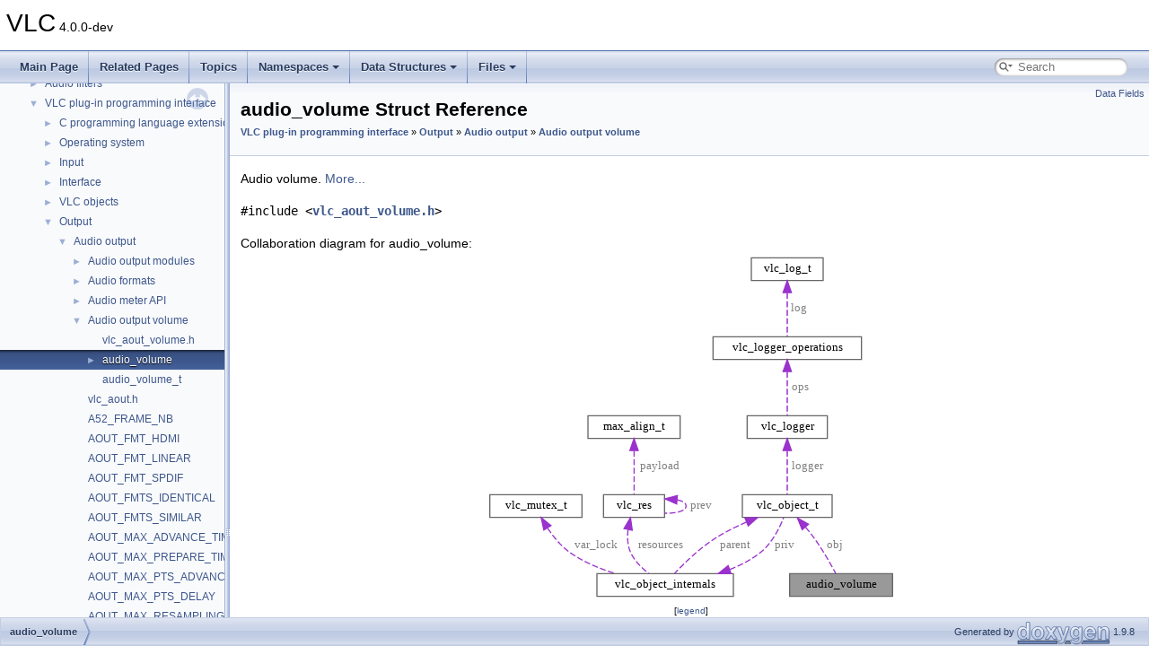

--- FILE ---
content_type: text/html; charset=utf-8
request_url: https://videolan.videolan.me/vlc/structaudio__volume.html
body_size: 9334
content:
<!DOCTYPE html PUBLIC "-//W3C//DTD XHTML 1.0 Transitional//EN" "https://www.w3.org/TR/xhtml1/DTD/xhtml1-transitional.dtd">
<html xmlns="http://www.w3.org/1999/xhtml" lang="en-US">
<head>
<meta http-equiv="Content-Type" content="text/xhtml;charset=UTF-8"/>
<meta http-equiv="X-UA-Compatible" content="IE=11"/>
<meta name="generator" content="Doxygen 1.9.8"/>
<meta name="viewport" content="width=device-width, initial-scale=1"/>
<title>VLC: audio_volume Struct Reference</title>
<link href="tabs.css" rel="stylesheet" type="text/css"/>
<script type="text/javascript" src="jquery.js"></script>
<script type="text/javascript" src="dynsections.js"></script>
<link href="navtree.css" rel="stylesheet" type="text/css"/>
<script type="text/javascript" src="resize.js"></script>
<script type="text/javascript" src="navtreedata.js"></script>
<script type="text/javascript" src="navtree.js"></script>
<link href="search/search.css" rel="stylesheet" type="text/css"/>
<script type="text/javascript" src="search/searchdata.js"></script>
<script type="text/javascript" src="search/search.js"></script>
<link href="doxygen.css" rel="stylesheet" type="text/css" />
</head>
<body>
<div id="top"><!-- do not remove this div, it is closed by doxygen! -->
<div id="titlearea">
<table cellspacing="0" cellpadding="0">
 <tbody>
 <tr id="projectrow">
  <td id="projectalign">
   <div id="projectname">VLC<span id="projectnumber">&#160;4.0.0-dev</span>
   </div>
  </td>
 </tr>
 </tbody>
</table>
</div>
<!-- end header part -->
<!-- Generated by Doxygen 1.9.8 -->
<script type="text/javascript">
/* @license magnet:?xt=urn:btih:d3d9a9a6595521f9666a5e94cc830dab83b65699&amp;dn=expat.txt MIT */
var searchBox = new SearchBox("searchBox", "search/",'.html');
/* @license-end */
</script>
<script type="text/javascript" src="menudata.js"></script>
<script type="text/javascript" src="menu.js"></script>
<script type="text/javascript">
/* @license magnet:?xt=urn:btih:d3d9a9a6595521f9666a5e94cc830dab83b65699&amp;dn=expat.txt MIT */
$(function() {
  initMenu('',true,false,'search.php','Search');
  $(document).ready(function() { init_search(); });
});
/* @license-end */
</script>
<div id="main-nav"></div>
</div><!-- top -->
<div id="side-nav" class="ui-resizable side-nav-resizable">
  <div id="nav-tree">
    <div id="nav-tree-contents">
      <div id="nav-sync" class="sync"></div>
    </div>
  </div>
  <div id="splitbar" style="-moz-user-select:none;" 
       class="ui-resizable-handle">
  </div>
</div>
<script type="text/javascript">
/* @license magnet:?xt=urn:btih:d3d9a9a6595521f9666a5e94cc830dab83b65699&amp;dn=expat.txt MIT */
$(document).ready(function(){initNavTree('structaudio__volume.html',''); initResizable(); });
/* @license-end */
</script>
<div id="doc-content">
<!-- window showing the filter options -->
<div id="MSearchSelectWindow"
     onmouseover="return searchBox.OnSearchSelectShow()"
     onmouseout="return searchBox.OnSearchSelectHide()"
     onkeydown="return searchBox.OnSearchSelectKey(event)">
</div>

<!-- iframe showing the search results (closed by default) -->
<div id="MSearchResultsWindow">
<div id="MSearchResults">
<div class="SRPage">
<div id="SRIndex">
<div id="SRResults"></div>
<div class="SRStatus" id="Loading">Loading...</div>
<div class="SRStatus" id="Searching">Searching...</div>
<div class="SRStatus" id="NoMatches">No Matches</div>
</div>
</div>
</div>
</div>

<div class="header">
  <div class="summary">
<a href="#pub-attribs">Data Fields</a>  </div>
  <div class="headertitle"><div class="title">audio_volume Struct Reference<div class="ingroups"><a class="el" href="group__vlc.html">VLC plug-in programming interface</a> &raquo; <a class="el" href="group__output.html">Output</a> &raquo; <a class="el" href="group__audio__output.html">Audio output</a> &raquo; <a class="el" href="group__audio__volume.html">Audio output volume</a></div></div></div>
</div><!--header-->
<div class="contents">

<p>Audio volume.  
 <a href="structaudio__volume.html#details">More...</a></p>

<p><code>#include &lt;<a class="el" href="vlc__aout__volume_8h_source.html">vlc_aout_volume.h</a>&gt;</code></p>
<div class="dynheader">
Collaboration diagram for audio_volume:</div>
<div class="dyncontent">
<div class="center"><iframe scrolling="no" frameborder="0" src="structaudio__volume__coll__graph.svg" width="460" height="388"><p><b>This browser is not able to show SVG: try Firefox, Chrome, Safari, or Opera instead.</b></p></iframe></div>
<center><span class="legend">[<a target="top" href="graph_legend.html">legend</a>]</span></center></div>
<table class="memberdecls">
<tr class="heading"><td colspan="2"><h2 class="groupheader"><a id="pub-attribs" name="pub-attribs"></a>
Data Fields</h2></td></tr>
<tr class="memitem:ab86921ccacd96c77b8872095c49cc398" id="r_ab86921ccacd96c77b8872095c49cc398"><td class="memItemLeft" align="right" valign="top">struct <a class="el" href="structvlc__object__t.html">vlc_object_t</a>&#160;</td><td class="memItemRight" valign="bottom"><a class="el" href="structaudio__volume.html#ab86921ccacd96c77b8872095c49cc398">obj</a></td></tr>
<tr class="separator:ab86921ccacd96c77b8872095c49cc398"><td class="memSeparator" colspan="2">&#160;</td></tr>
<tr class="memitem:a151cd832b242de6fa2235fdac8efe86a" id="r_a151cd832b242de6fa2235fdac8efe86a"><td class="memItemLeft" align="right" valign="top"><a class="el" href="fourcc__gen_8c.html#af49f89d0f752bc9cff142e43b1bd634d">vlc_fourcc_t</a>&#160;</td><td class="memItemRight" valign="bottom"><a class="el" href="structaudio__volume.html#a151cd832b242de6fa2235fdac8efe86a">format</a></td></tr>
<tr class="memdesc:a151cd832b242de6fa2235fdac8efe86a"><td class="mdescLeft">&#160;</td><td class="mdescRight">Audio samples format.  <br /></td></tr>
<tr class="separator:a151cd832b242de6fa2235fdac8efe86a"><td class="memSeparator" colspan="2">&#160;</td></tr>
<tr class="memitem:a0e176157ca69914e709788f54e5d628f" id="r_a0e176157ca69914e709788f54e5d628f"><td class="memItemLeft" align="right" valign="top">void(*&#160;</td><td class="memItemRight" valign="bottom"><a class="el" href="structaudio__volume.html#a0e176157ca69914e709788f54e5d628f">amplify</a> )(<a class="el" href="group__audio__volume.html#gabad8ca9bdd1340866866ae0a419ac1fc">audio_volume_t</a> *, <a class="el" href="vlc__common_8h.html#a465890f4086b3b5596fda6319c4019d4">block_t</a> *, float)</td></tr>
<tr class="memdesc:a0e176157ca69914e709788f54e5d628f"><td class="mdescLeft">&#160;</td><td class="mdescRight">Amplifier.  <br /></td></tr>
<tr class="separator:a0e176157ca69914e709788f54e5d628f"><td class="memSeparator" colspan="2">&#160;</td></tr>
</table>
<a name="details" id="details"></a><h2 class="groupheader">Detailed Description</h2>
<div class="textblock"><p>Audio volume. </p>
</div><h2 class="groupheader">Field Documentation</h2>
<a id="a0e176157ca69914e709788f54e5d628f" name="a0e176157ca69914e709788f54e5d628f"></a>
<h2 class="memtitle"><span class="permalink"><a href="#a0e176157ca69914e709788f54e5d628f">&#9670;&#160;</a></span>amplify</h2>

<div class="memitem">
<div class="memproto">
      <table class="memname">
        <tr>
          <td class="memname">void(* audio_volume::amplify) (<a class="el" href="group__audio__volume.html#gabad8ca9bdd1340866866ae0a419ac1fc">audio_volume_t</a> *, <a class="el" href="vlc__common_8h.html#a465890f4086b3b5596fda6319c4019d4">block_t</a> *, float)</td>
        </tr>
      </table>
</div><div class="memdoc">

<p>Amplifier. </p>

<p class="reference">Referenced by <a class="el" href="aout__internal_8h.html#ab509f463eebc9e035ef7b548ae61da73">aout_volume_Amplify()</a>.</p>

</div>
</div>
<a id="a151cd832b242de6fa2235fdac8efe86a" name="a151cd832b242de6fa2235fdac8efe86a"></a>
<h2 class="memtitle"><span class="permalink"><a href="#a151cd832b242de6fa2235fdac8efe86a">&#9670;&#160;</a></span>format</h2>

<div class="memitem">
<div class="memproto">
      <table class="memname">
        <tr>
          <td class="memname"><a class="el" href="fourcc__gen_8c.html#af49f89d0f752bc9cff142e43b1bd634d">vlc_fourcc_t</a> audio_volume::format</td>
        </tr>
      </table>
</div><div class="memdoc">

<p>Audio samples format. </p>

<p class="reference">Referenced by <a class="el" href="aout__internal_8h.html#a7edb6e6c305817928ff434b44191d7ad">aout_volume_SetFormat()</a>.</p>

</div>
</div>
<a id="ab86921ccacd96c77b8872095c49cc398" name="ab86921ccacd96c77b8872095c49cc398"></a>
<h2 class="memtitle"><span class="permalink"><a href="#ab86921ccacd96c77b8872095c49cc398">&#9670;&#160;</a></span>obj</h2>

<div class="memitem">
<div class="memproto">
      <table class="memname">
        <tr>
          <td class="memname">struct <a class="el" href="structvlc__object__t.html">vlc_object_t</a> audio_volume::obj</td>
        </tr>
      </table>
</div><div class="memdoc">

</div>
</div>
<hr/>The documentation for this struct was generated from the following file:<ul>
<li>include/<a class="el" href="vlc__aout__volume_8h_source.html">vlc_aout_volume.h</a></li>
</ul>
</div><!-- contents -->
</div><!-- doc-content -->
<!-- start footer part -->
<div id="nav-path" class="navpath"><!-- id is needed for treeview function! -->
  <ul>
    <li class="navelem"><a class="el" href="structaudio__volume.html">audio_volume</a></li>
    <li class="footer">Generated by <a href="https://www.doxygen.org/index.html"><img class="footer" src="doxygen.svg" width="104" height="31" alt="doxygen"/></a> 1.9.8 </li>
  </ul>
</div>
</body>
</html>


--- FILE ---
content_type: application/javascript
request_url: https://videolan.videolan.me/vlc/navtreedata.js
body_size: 8457
content:
/*
 @licstart  The following is the entire license notice for the JavaScript code in this file.

 The MIT License (MIT)

 Copyright (C) 1997-2020 by Dimitri van Heesch

 Permission is hereby granted, free of charge, to any person obtaining a copy of this software
 and associated documentation files (the "Software"), to deal in the Software without restriction,
 including without limitation the rights to use, copy, modify, merge, publish, distribute,
 sublicense, and/or sell copies of the Software, and to permit persons to whom the Software is
 furnished to do so, subject to the following conditions:

 The above copyright notice and this permission notice shall be included in all copies or
 substantial portions of the Software.

 THE SOFTWARE IS PROVIDED "AS IS", WITHOUT WARRANTY OF ANY KIND, EXPRESS OR IMPLIED, INCLUDING
 BUT NOT LIMITED TO THE WARRANTIES OF MERCHANTABILITY, FITNESS FOR A PARTICULAR PURPOSE AND
 NONINFRINGEMENT. IN NO EVENT SHALL THE AUTHORS OR COPYRIGHT HOLDERS BE LIABLE FOR ANY CLAIM,
 DAMAGES OR OTHER LIABILITY, WHETHER IN AN ACTION OF CONTRACT, TORT OR OTHERWISE, ARISING FROM,
 OUT OF OR IN CONNECTION WITH THE SOFTWARE OR THE USE OR OTHER DEALINGS IN THE SOFTWARE.

 @licend  The above is the entire license notice for the JavaScript code in this file
*/
var NAVTREE =
[
  [ "VLC", "index.html", [
    [ "LibVLC and libvlccore documentation", "index.html#autotoc_md13", [
      [ "Introduction", "index.html#autotoc_md14", null ],
      [ "License", "index.html#autotoc_md15", null ]
    ] ],
    [ "Buildsystem documentation", "buildsystem.html", [
      [ "Autotools", "buildsystem.html#autotoc_md0", null ],
      [ "Meson", "buildsystem.html#autotoc_md1", [
        [ "Organization", "buildsystem.html#autotoc_md2", null ],
        [ "Code style and conventions", "buildsystem.html#autotoc_md3", null ],
        [ "Adding a module", "buildsystem.html#autotoc_md4", null ],
        [ "Checking the host system", "buildsystem.html#autotoc_md5", null ],
        [ "Finding dependencies", "buildsystem.html#autotoc_md6", [
          [ "Options", "buildsystem.html#autotoc_md7", null ]
        ] ],
        [ "Adding new tests", "buildsystem.html#autotoc_md8", [
          [ "Compiling with contribs", "buildsystem.html#autotoc_md9", null ]
        ] ]
      ] ]
    ] ],
    [ "LibVLC Documentation", "libvlc.html", [
      [ "Introduction", "libvlc.html#autotoc_md10", null ],
      [ "License", "libvlc.html#autotoc_md11", null ],
      [ "Example", "libvlc.html#autotoc_md12", null ]
    ] ],
    [ "Rust bindings for vlccore #{rust_bindings}", "md_doc_2standalone_2rust.html", [
      [ "Creating a new core crate", "md_doc_2standalone_2rust.html#autotoc_md17", null ],
      [ "Module creation", "md_doc_2standalone_2rust.html#autotoc_md18", null ]
    ] ],
    [ "Todo List", "todo.html", null ],
    [ "Deprecated List", "deprecated.html", null ],
    [ "Bug List", "bug.html", null ],
    [ "Topics", "topics.html", "topics" ],
    [ "Namespaces", "namespaces.html", [
      [ "Namespace List", "namespaces.html", "namespaces_dup" ],
      [ "Namespace Members", "namespacemembers.html", [
        [ "All", "namespacemembers.html", null ],
        [ "Functions", "namespacemembers_func.html", null ],
        [ "Typedefs", "namespacemembers_type.html", null ]
      ] ]
    ] ],
    [ "Data Structures", "annotated.html", [
      [ "Data Structures", "annotated.html", "annotated_dup" ],
      [ "Class Hierarchy", "hierarchy.html", "hierarchy" ],
      [ "Data Fields", "functions.html", [
        [ "All", "functions.html", "functions_dup" ],
        [ "Functions", "functions_func.html", null ],
        [ "Variables", "functions_vars.html", "functions_vars" ],
        [ "Typedefs", "functions_type.html", null ],
        [ "Enumerator", "functions_eval.html", null ],
        [ "Related Symbols", "functions_rela.html", null ]
      ] ]
    ] ],
    [ "Files", "files.html", [
      [ "File List", "files.html", "files_dup" ],
      [ "Globals", "globals.html", [
        [ "All", "globals.html", "globals_dup" ],
        [ "Functions", "globals_func.html", "globals_func" ],
        [ "Variables", "globals_vars.html", "globals_vars" ],
        [ "Typedefs", "globals_type.html", "globals_type" ],
        [ "Enumerations", "globals_enum.html", null ],
        [ "Enumerator", "globals_eval.html", "globals_eval" ],
        [ "Macros", "globals_defs.html", "globals_defs" ]
      ] ]
    ] ]
  ] ]
];

var NAVTREEINDEX =
[
"ac3_8c.html",
"charset_8c.html#a57ec6de93d57aab351a0bd7c07641706",
"clock_8h.html#a1b6c0cd27ac0863d3ee25224c42566a4",
"decoder_8c.html#acde435c2640c29113f68e3ff21fa3582",
"epg_8c.html",
"es__out__timeshift_8c.html#a5b83e80a71808c11eb7835dec954c548",
"functions_t.html",
"group__audio__filters.html#gga780ac32d829a5f950fa3811165a76f0ca6cccc4774b3e9f61a28001f62ff146c1",
"group__config.html#gga921b4d7974c1f54b0090f0382aa055b2a7bf178a74cbaa3bc84cbb1cbc7d9b9fd",
"group__es__out.html#gga71feaf039ccac134a8a57d15af618550ac1c335556595213c60c1dc68185aad1f",
"group__http__msg.html#gae4986f30a2124b31b47d9334140ac1a4",
"group__libvlc__core.html#ga5966c72d3cba0f519f1e3ef0078af0a2",
"group__libvlc__media__list.html#ga7ba4219836788ca58127199da06a6550",
"group__libvlc__media__player__watch__time.html#ga5af75743f63d91cecc7debfc47570d25",
"group__osd.html#ga68db2bfedb3bd0c2685997c5f060ce5b",
"group__rtp__session.html#ga87a3e232cbe6b38983f9fd32cb88a300",
"group__stream__extractor__Internals.html#ga0329bd4bd582957ad20599fa104b5f33",
"group__variables.html#ga3c3cd7cbcfb68f63e7723b82c0904fa0",
"group__vlc__dialog__impl.html",
"group__vlc__player____tracks.html#ga4650a39dae6be6349ff9557f9fade0ee",
"help_8c.html#a57fb693fb7cbcde8a900176a2ef3607d",
"input_2stream_8c.html#aed8863918f9c0748ea832b90525aea9e",
"libvlc-module_8c.html#a0279a6e963d40546bf723fbc0a69c1ab",
"libvlc-module_8c.html#a57a2e8ba0500410dc4a07e8836369148",
"libvlc-module_8c.html#aa0b586383ef4085090ef96d2831a569d",
"libvlc-module_8c.html#af453eea7a64626f31c5d7ebf48668731",
"medialibrary_8c.html#a80815dc54cae9cbcb1446142cd32e4ee",
"mpeg12_8c.html#acb23d15552da21e463e8478eae3d750d",
"picture_8h.html#a24fafa6fbb2342de29cbd28dadfa075d",
"posix_2thread_8c.html#a2f9b8be762dab44c42343c9cba2c38df",
"src_2input_2input_8c.html#a20f5bece2ee7762c18e02439746ec28b",
"stream_8h.html#a5ef989b090532e63e0b37add8fb8c8ff",
"structaudio__output.html#ade24f539e67abe73e35b01e709a29029",
"structes__format__t.html#a7b336f6d19a3b5c5646085ee1dc860a8",
"structfingerprinter__thread__t.html#a5bddb277a52e174529294fa04c09ccce",
"structinput__resource__t.html#ae63807331b4a4f0bbcf097279df340a2",
"structlibvlc__media__discoverer__description__t.html#a3c7b23750e6844784baa0dd45b6a173f",
"structpicture__priv__buffer__t.html#ae070fdc7c091de64bf6eeb160447515c",
"structsout__mux__t.html#a365711b1f1f3a5b9a791d8ad5e47b556",
"structsubs__format__t.html#af9cb64681bf7082dcbf893ba39057ec9",
"structvlc_1_1const__list.html",
"structvlc__cond__waiter.html#af85d0914dfb0f04c5e155627e3246079",
"structvlc__gl__filter__ops.html#a2a6091b5cb49e45c0e0729cc03a7189e",
"structvlc__input__decoder__t.html#a141ef5cd57481cd07edb4e9cf03be24e",
"structvlc__medialibrary__module__t.html#a3a22af3ba8ce820a42ad0fe6bc553d6b",
"structvlc__ml__show__list__t.html",
"structvlc__player__timer__smpte__cbs.html",
"structvlc__rtp__pt.html",
"structvlc__tls__server__operations.html#a76871fbbaaa52a8fbc66f2574e804f49",
"structvout__display__cfg.html#a79502ea2d234758171c052244555fd04",
"threads_8h.html#a6d36184731757d16f51b35a19886020f",
"video__epg_8c.html#a8a4d15f7348953c38d04ca4be694140f",
"vlc__actions_8h.html#a5d32e38f8879afaa2baffa29afc7b95ca51c9d0267eb4960937522b68e953fa1c",
"vlc__bits_8h.html#a04dcaa662bf86fc22b5e9d0ce1fda606",
"vlc__codecs_8h.html#ae0604421bd98fac15f436a37d15f015a",
"vlc__es_8h.html#a53142f8aaaf32a8705301174cb3edc84aada491c4f64ea9874849a774b0859733",
"vlc__fourcc_8h.html#a0315995dab16e8fc9b9112730c046fa5",
"vlc__fourcc_8h.html#a7c9c7f0d2124bdec15a61527acfe0eed",
"vlc__fourcc_8h.html#af5e4092a95a0a1f3bef9fd87767066b5",
"vlc__input__item_8h.html#af266bb71a3d76b4b88ab1855977096b3",
"vlc__media__library_8h.html#a6d7f5912cc0b95c5f7747bf9d0cb27b8",
"vlc__media__library_8h.html#af13309fc4d507b07988c852ccd4e53b7",
"vlc__pgpkey_8h_source.html",
"vlc__services__discovery_8h.html#ab50b270921657151053807943fb32134",
"vout__internal_8h.html#a838d1c3a31f6b92af234e6c0fc6d3129",
"win32_2thread_8c.html#aab3dc8bdf95a884b3d430194e65830fd"
];

var SYNCONMSG = 'click to disable panel synchronisation';
var SYNCOFFMSG = 'click to enable panel synchronisation';

--- FILE ---
content_type: application/javascript
request_url: https://videolan.videolan.me/vlc/group__output.js
body_size: 237
content:
var group__output =
[
    [ "Audio output", "group__audio__output.html", "group__audio__output" ],
    [ "Filters", "group__filter.html", "group__filter" ],
    [ "Generic picture API", "group__picture.html", "group__picture" ],
    [ "Stream output", "group__sout.html", "group__sout" ],
    [ "Video output", "group__video__output.html", "group__video__output" ]
];

--- FILE ---
content_type: application/javascript
request_url: https://videolan.videolan.me/vlc/topics.js
body_size: 321
content:
var topics =
[
    [ "Read-Copy-Update synchronisation", "group__rcu.html", "group__rcu" ],
    [ "LibVLC", "group__libvlc.html", "group__libvlc" ],
    [ "Audio filters", "group__audio__filters.html", "group__audio__filters" ],
    [ "VLC plug-in programming interface", "group__vlc.html", "group__vlc" ],
    [ "Hash functions", "group__vlc__hash.html", "group__vlc__hash" ],
    [ "Media Resource Locator (MRL)", "group__mrl.html", "group__mrl" ]
];

--- FILE ---
content_type: application/javascript
request_url: https://videolan.videolan.me/vlc/search/searchdata.js
body_size: 767
content:
var indexSectionsWithContent =
{
  0: "01235_abcdefghijklmnopqrstuvwxyz~",
  1: "_abcdefhiklmnoprstuvwx",
  2: "v",
  3: "abcdefghijklmnopqrstuvwx",
  4: "_abcdefghijklmnopqrstuvwxz~",
  5: "_abcdefghijklmnopqrstuvwxyz",
  6: "abcdefghilmnprstuvwx",
  7: "adeilmrstv",
  8: "abcdefghiklmoprstuvxy",
  9: "cmo",
  10: "_abcdefghijklmnopqrstuvwxz",
  11: "012abcdefghiklmnopqrstuvwx",
  12: "bdflrtv"
};

var indexSectionNames =
{
  0: "all",
  1: "classes",
  2: "namespaces",
  3: "files",
  4: "functions",
  5: "variables",
  6: "typedefs",
  7: "enums",
  8: "enumvalues",
  9: "related",
  10: "defines",
  11: "groups",
  12: "pages"
};

var indexSectionLabels =
{
  0: "All",
  1: "Data Structures",
  2: "Namespaces",
  3: "Files",
  4: "Functions",
  5: "Variables",
  6: "Typedefs",
  7: "Enumerations",
  8: "Enumerator",
  9: "Friends",
  10: "Macros",
  11: "Modules",
  12: "Pages"
};



--- FILE ---
content_type: application/javascript
request_url: https://videolan.videolan.me/vlc/group__audio__output.js
body_size: 4082
content:
var group__audio__output =
[
    [ "Audio output modules", "group__audio__output__module.html", "group__audio__output__module" ],
    [ "Audio formats", "group__audio__format.html", "group__audio__format" ],
    [ "Audio meter API", "group__audio__output__meter.html", "group__audio__output__meter" ],
    [ "Audio output volume", "group__audio__volume.html", "group__audio__volume" ],
    [ "vlc_aout.h", "vlc__aout_8h.html", null ],
    [ "A52_FRAME_NB", "group__audio__output.html#gaaf3809b83a5db6577a9b5b89d9822f73", null ],
    [ "AOUT_FMT_HDMI", "group__audio__output.html#ga4dececf46ec2c0dcfbdcad9c5ed464d1", null ],
    [ "AOUT_FMT_LINEAR", "group__audio__output.html#ga034680e2a643cbd7c562e53f8feedbff", null ],
    [ "AOUT_FMT_SPDIF", "group__audio__output.html#gab0027e2d762ce23bc77d1e113b5eba3f", null ],
    [ "AOUT_FMTS_IDENTICAL", "group__audio__output.html#ga48e9d5b43cf209e46e57c37a5e3bfae4", null ],
    [ "AOUT_FMTS_SIMILAR", "group__audio__output.html#ga5f23ab2ec9b054976e79ae00bb29cb1e", null ],
    [ "AOUT_MAX_ADVANCE_TIME", "group__audio__output.html#ga6ea1b1265db493a2a7630d706dfda5a8", null ],
    [ "AOUT_MAX_PREPARE_TIME", "group__audio__output.html#ga71b80e99ba15152c66bb09c70e3d0b98", null ],
    [ "AOUT_MAX_PTS_ADVANCE", "group__audio__output.html#gae1b40326b9ed3d3950412dafd9920bb0", null ],
    [ "AOUT_MAX_PTS_DELAY", "group__audio__output.html#ga22e6cdffa959cff0d8907c59b98e0f8a", null ],
    [ "AOUT_MAX_RESAMPLING", "group__audio__output.html#ga310bc2d6c8ef4755675e5a19864fe3be", null ],
    [ "AOUT_MIN_PREPARE_TIME", "group__audio__output.html#ga1e205f05b8c1a8af50ce74790e0b1dee", null ],
    [ "AOUT_MIX_MODE_4_0", "group__audio__output.html#gae03ebc1fc4afe6284e4beb3d79ca06f2", null ],
    [ "AOUT_MIX_MODE_5_1", "group__audio__output.html#gab46bdfc5edc790f636d1f5eea9f98665", null ],
    [ "AOUT_MIX_MODE_7_1", "group__audio__output.html#ga6f9084d754273e0c63d9c86f14de0109", null ],
    [ "AOUT_MIX_MODE_BINAURAL", "group__audio__output.html#gaea763479be53823d19a6256ca9a5299f", null ],
    [ "AOUT_MIX_MODE_STEREO", "group__audio__output.html#gac87a167aef69dd62f8a666fd160e20c6", null ],
    [ "AOUT_MIX_MODE_UNSET", "group__audio__output.html#ga08c48e91288b15c57f36835c5b21e814", null ],
    [ "AOUT_SPDIF_SIZE", "group__audio__output.html#ga274aff07ae2e969c4219d6a287bfae59", null ],
    [ "AOUT_VAR_CHAN_DOLBYS", "group__audio__output.html#ga4734e087b3493f6f2192d63f11493512", null ],
    [ "AOUT_VAR_CHAN_LEFT", "group__audio__output.html#ga7af3e62c16b5e994171789c9afd91fe8", null ],
    [ "AOUT_VAR_CHAN_MONO", "group__audio__output.html#ga8a658b859b39b576cf32b45dc60ba884", null ],
    [ "AOUT_VAR_CHAN_RIGHT", "group__audio__output.html#gab7e6b937c810c843c67b0bcb053a130b", null ],
    [ "AOUT_VAR_CHAN_RSTEREO", "group__audio__output.html#gae22fb96b718cf3e409c34642066b7f33", null ],
    [ "AOUT_VAR_CHAN_STEREO", "group__audio__output.html#ga2e56f8ffc07739efc15cfb8ab813bf49", null ],
    [ "AOUT_VAR_CHAN_UNSET", "group__audio__output.html#ga1d6ad3b4ced2d8c574dbf0c5227fe824", null ],
    [ "AOUT_VOLUME_DEFAULT", "group__audio__output.html#ga644c99ca1fe38e5d592185451095e4de", null ],
    [ "AOUT_VOLUME_MAX", "group__audio__output.html#gaa316cc900014d398e301ff43cdcad852", null ],
    [ "VLC_CODEC_SPDIFB", "group__audio__output.html#ga47f94c8a5644eba94d8059f49399dde9", null ],
    [ "VLC_CODEC_SPDIFL", "group__audio__output.html#ga07d42f477de53b0c4dc93a3c6b575bdc", null ],
    [ "aout_DeviceGet", "group__audio__output.html#gaf3cc0e38f8dfa5839ab66207bd83fb24", null ],
    [ "aout_DeviceSet", "group__audio__output.html#ga29f7b91529801c1f2614a2d1d75eba4c", null ],
    [ "aout_DevicesList", "group__audio__output.html#gaaeaea0810dae9264c92c796544f0abf1", null ],
    [ "aout_MuteGet", "group__audio__output.html#ga41668062c07746aabeafef26ae8f585e", null ],
    [ "aout_MuteSet", "group__audio__output.html#gaee9c3b11b3045b035e59b3e19747fb09", null ],
    [ "aout_VolumeGet", "group__audio__output.html#ga956a239ba814ef267e90e72da3362a1c", null ],
    [ "aout_VolumeSet", "group__audio__output.html#ga39bdcf24d33f7295556f0891ee582bc1", null ],
    [ "aout_VolumeUpdate", "group__audio__output.html#ga11da807ab9bca5dbcea6e965a0d0fe68", null ]
];

--- FILE ---
content_type: application/javascript
request_url: https://videolan.videolan.me/vlc/group__vlc.js
body_size: 330
content:
var group__vlc =
[
    [ "C programming language extensions", "group__cext.html", "group__cext" ],
    [ "Operating system", "group__os.html", "group__os" ],
    [ "Input", "group__input.html", "group__input" ],
    [ "Interface", "group__interface.html", "group__interface" ],
    [ "VLC objects", "group__vlc__object.html", "group__vlc__object" ],
    [ "Output", "group__output.html", "group__output" ],
    [ "vlc_common.h", "vlc__common_8h.html", null ]
];

--- FILE ---
content_type: image/svg+xml
request_url: https://videolan.videolan.me/vlc/structaudio__volume__coll__graph.svg
body_size: 10067
content:
<?xml version="1.0" encoding="UTF-8" standalone="no"?>
<!DOCTYPE svg PUBLIC "-//W3C//DTD SVG 1.1//EN"
 "http://www.w3.org/Graphics/SVG/1.1/DTD/svg11.dtd">
<!-- Generated by graphviz version 2.42.4 (0)
 -->
<!-- Title: audio_volume Pages: 1 -->
<svg width="345pt" height="291pt"
 viewBox="0.00 0.00 344.50 291.00" xmlns="http://www.w3.org/2000/svg" xmlns:xlink="http://www.w3.org/1999/xlink">

<svg id="main" version="1.1" xmlns="http://www.w3.org/2000/svg" xmlns:xlink="http://www.w3.org/1999/xlink" xml:space="preserve" onload="init(evt)">
<style type="text/css"><![CDATA[
.node, .edge {opacity: 0.7;}
.node.selected, .edge.selected {opacity: 1;}
.edge:hover path { stroke: red; }
.edge:hover polygon { stroke: red; fill: red; }
]]></style>
<script type="application/ecmascript" xlink:href="svg.min.js"/>
<svg id="graph" class="graph">
<g id="graph0" class="graph" transform="scale(1 1) rotate(0) translate(4 287)">
<title>audio_volume</title>
<!-- Node1 -->
<g id="Node000001" class="node">
<title>Node1</title>
<g id="a_Node000001"><a xlink:title="Audio volume.">
<polygon fill="#999999" stroke="#666666" points="336.5,-19 250.5,-19 250.5,0 336.5,0 336.5,-19"/>
<text text-anchor="middle" x="293.5" y="-7" font-family="Helvetiva" font-size="10.00">audio_volume</text>
</a>
</g>
</g>
<!-- Node2 -->
<g id="Node000002" class="node">
<title>Node2</title>
<g id="a_Node000002"><a xlink:href="structvlc__object__t.html" target="_top" xlink:title="VLC object common members.">
<polygon fill="white" stroke="#666666" points="286,-85 211,-85 211,-66 286,-66 286,-85"/>
<text text-anchor="middle" x="248.5" y="-73" font-family="Helvetiva" font-size="10.00">vlc_object_t</text>
</a>
</g>
</g>
<!-- Node2&#45;&gt;Node1 -->
<g id="edge1_Node000001_Node000002" class="edge">
<title>Node2&#45;&gt;Node1</title>
<g id="a_edge1_Node000001_Node000002"><a xlink:title=" ">
<path fill="none" stroke="#9a32cd" stroke-dasharray="5,2" d="M263.84,-57.76C266.5,-54.6 269.16,-51.26 271.5,-48 278.28,-38.56 284.86,-26.91 289.03,-19.12"/>
<polygon fill="#9a32cd" stroke="#9a32cd" points="260.99,-55.7 257.02,-65.52 266.25,-60.32 260.99,-55.7"/>
</a>
</g>
<text text-anchor="middle" x="288" y="-40" font-family="Helvetiva" font-size="10.00" fill="grey"> obj</text>
</g>
<!-- Node6 -->
<g id="Node000006" class="node">
<title>Node6</title>
<g id="a_Node000006"><a xlink:href="structvlc__object__internals.html" target="_top" xlink:title=" ">
<polygon fill="white" stroke="#666666" points="203.5,-19 89.5,-19 89.5,0 203.5,0 203.5,-19"/>
<text text-anchor="middle" x="146.5" y="-7" font-family="Helvetiva" font-size="10.00">vlc_object_internals</text>
</a>
</g>
</g>
<!-- Node2&#45;&gt;Node6 -->
<g id="edge6_Node000006_Node000002" class="edge">
<title>Node2&#45;&gt;Node6</title>
<g id="a_edge6_Node000006_Node000002"><a xlink:title=" ">
<path fill="none" stroke="#9a32cd" stroke-dasharray="5,2" d="M214.29,-62C205.27,-58.08 195.75,-53.35 187.5,-48 174.71,-39.71 162.09,-27.37 154.3,-19.13"/>
<polygon fill="#9a32cd" stroke="#9a32cd" points="213.23,-65.35 223.81,-65.93 215.9,-58.88 213.23,-65.35"/>
</a>
</g>
<text text-anchor="middle" x="205" y="-40" font-family="Helvetiva" font-size="10.00" fill="grey"> parent</text>
</g>
<!-- Node3 -->
<g id="Node000003" class="node">
<title>Node3</title>
<g id="a_Node000003"><a xlink:href="structvlc__logger.html" target="_top" xlink:title=" ">
<polygon fill="white" stroke="#666666" points="282,-151 215,-151 215,-132 282,-132 282,-151"/>
<text text-anchor="middle" x="248.5" y="-139" font-family="Helvetiva" font-size="10.00">vlc_logger</text>
</a>
</g>
</g>
<!-- Node3&#45;&gt;Node2 -->
<g id="edge2_Node000002_Node000003" class="edge">
<title>Node3&#45;&gt;Node2</title>
<g id="a_edge2_Node000002_Node000003"><a xlink:title=" ">
<path fill="none" stroke="#9a32cd" stroke-dasharray="5,2" d="M248.5,-121.58C248.5,-109.63 248.5,-94.72 248.5,-85.41"/>
<polygon fill="#9a32cd" stroke="#9a32cd" points="245,-121.87 248.5,-131.87 252,-121.87 245,-121.87"/>
</a>
</g>
<text text-anchor="middle" x="265.5" y="-106" font-family="Helvetiva" font-size="10.00" fill="grey"> logger</text>
</g>
<!-- Node4 -->
<g id="Node000004" class="node">
<title>Node4</title>
<g id="a_Node000004"><a xlink:href="structvlc__logger__operations.html" target="_top" xlink:title=" ">
<polygon fill="white" stroke="#666666" points="310.5,-217 186.5,-217 186.5,-198 310.5,-198 310.5,-217"/>
<text text-anchor="middle" x="248.5" y="-205" font-family="Helvetiva" font-size="10.00">vlc_logger_operations</text>
</a>
</g>
</g>
<!-- Node4&#45;&gt;Node3 -->
<g id="edge3_Node000003_Node000004" class="edge">
<title>Node4&#45;&gt;Node3</title>
<g id="a_edge3_Node000003_Node000004"><a xlink:title=" ">
<path fill="none" stroke="#9a32cd" stroke-dasharray="5,2" d="M248.5,-187.58C248.5,-175.63 248.5,-160.72 248.5,-151.41"/>
<polygon fill="#9a32cd" stroke="#9a32cd" points="245,-187.87 248.5,-197.87 252,-187.87 245,-187.87"/>
</a>
</g>
<text text-anchor="middle" x="259" y="-172" font-family="Helvetiva" font-size="10.00" fill="grey"> ops</text>
</g>
<!-- Node5 -->
<g id="Node000005" class="node">
<title>Node5</title>
<g id="a_Node000005"><a xlink:href="structvlc__log__t.html" target="_top" xlink:title="Log message.">
<polygon fill="white" stroke="#666666" points="278.5,-283 218.5,-283 218.5,-264 278.5,-264 278.5,-283"/>
<text text-anchor="middle" x="248.5" y="-271" font-family="Helvetiva" font-size="10.00">vlc_log_t</text>
</a>
</g>
</g>
<!-- Node5&#45;&gt;Node4 -->
<g id="edge4_Node000004_Node000005" class="edge">
<title>Node5&#45;&gt;Node4</title>
<g id="a_edge4_Node000004_Node000005"><a xlink:title=" ">
<path fill="none" stroke="#9a32cd" stroke-dasharray="5,2" d="M248.5,-253.58C248.5,-241.63 248.5,-226.72 248.5,-217.41"/>
<polygon fill="#9a32cd" stroke="#9a32cd" points="245,-253.87 248.5,-263.87 252,-253.87 245,-253.87"/>
</a>
</g>
<text text-anchor="middle" x="258" y="-238" font-family="Helvetiva" font-size="10.00" fill="grey"> log</text>
</g>
<!-- Node6&#45;&gt;Node2 -->
<g id="edge5_Node000002_Node000006" class="edge">
<title>Node6&#45;&gt;Node2</title>
<g id="a_edge5_Node000002_Node000006"><a xlink:title=" ">
<path fill="none" stroke="#9a32cd" stroke-dasharray="5,2" d="M200.55,-22.46C209.82,-26.11 218.9,-30.85 226.5,-37 235.89,-44.59 242.14,-57.34 245.5,-65.84"/>
<polygon fill="#9a32cd" stroke="#9a32cd" points="201.47,-19.07 190.87,-19.03 199.13,-25.67 201.47,-19.07"/>
</a>
</g>
<text text-anchor="middle" x="246.5" y="-40" font-family="Helvetiva" font-size="10.00" fill="grey"> priv</text>
</g>
<!-- Node7 -->
<g id="Node000007" class="node">
<title>Node7</title>
<g id="a_Node000007"><a xlink:href="structvlc__mutex__t.html" target="_top" xlink:title="Mutex.">
<polygon fill="white" stroke="#666666" points="77,-85 0,-85 0,-66 77,-66 77,-85"/>
<text text-anchor="middle" x="38.5" y="-73" font-family="Helvetiva" font-size="10.00">vlc_mutex_t</text>
</a>
</g>
</g>
<!-- Node7&#45;&gt;Node6 -->
<g id="edge7_Node000006_Node000007" class="edge">
<title>Node7&#45;&gt;Node6</title>
<g id="a_edge7_Node000006_Node000007"><a xlink:title=" ">
<path fill="none" stroke="#9a32cd" stroke-dasharray="5,2" d="M48.36,-56.92C53.06,-49.89 59.25,-42.23 66.5,-37 77.77,-28.87 91.7,-23.13 104.75,-19.12"/>
<polygon fill="#9a32cd" stroke="#9a32cd" points="45.14,-55.48 42.91,-65.84 51.11,-59.13 45.14,-55.48"/>
</a>
</g>
<text text-anchor="middle" x="89" y="-40" font-family="Helvetiva" font-size="10.00" fill="grey"> var_lock</text>
</g>
<!-- Node8 -->
<g id="Node000008" class="node">
<title>Node8</title>
<g id="a_Node000008"><a xlink:href="structvlc__res.html" target="_top" xlink:title=" ">
<polygon fill="white" stroke="#666666" points="146,-85 95,-85 95,-66 146,-66 146,-85"/>
<text text-anchor="middle" x="120.5" y="-73" font-family="Helvetiva" font-size="10.00">vlc_res</text>
</a>
</g>
</g>
<!-- Node8&#45;&gt;Node6 -->
<g id="edge8_Node000006_Node000008" class="edge">
<title>Node8&#45;&gt;Node6</title>
<g id="a_edge8_Node000006_Node000008"><a xlink:title=" ">
<path fill="none" stroke="#9a32cd" stroke-dasharray="5,2" d="M115.49,-55.64C114.76,-49.48 114.96,-42.75 117.5,-37 120.69,-29.76 126.94,-23.64 132.83,-19.11"/>
<polygon fill="#9a32cd" stroke="#9a32cd" points="112.12,-56.65 117.52,-65.77 118.99,-55.28 112.12,-56.65"/>
</a>
</g>
<text text-anchor="middle" x="143" y="-40" font-family="Helvetiva" font-size="10.00" fill="grey"> resources</text>
</g>
<!-- Node8&#45;&gt;Node8 -->
<g id="edge9_Node000008_Node000008" class="edge">
<title>Node8&#45;&gt;Node8</title>
<g id="a_edge9_Node000008_Node000008"><a xlink:title=" ">
<path fill="none" stroke="#9a32cd" stroke-dasharray="5,2" d="M156.56,-80.71C161.05,-79.79 164,-78.05 164,-75.5 164,-71.31 156.05,-69.32 146.4,-69.51"/>
<polygon fill="#9a32cd" stroke="#9a32cd" points="156.11,-77.24 146.4,-81.49 156.64,-84.22 156.11,-77.24"/>
</a>
</g>
<text text-anchor="middle" x="176.5" y="-73" font-family="Helvetiva" font-size="10.00" fill="grey"> prev</text>
</g>
<!-- Node9 -->
<g id="Node000009" class="node">
<title>Node9</title>
<g id="a_Node000009"><a xlink:href="structmax__align__t.html" target="_top" xlink:title=" ">
<polygon fill="white" stroke="#666666" points="159,-151 82,-151 82,-132 159,-132 159,-151"/>
<text text-anchor="middle" x="120.5" y="-139" font-family="Helvetiva" font-size="10.00">max_align_t</text>
</a>
</g>
</g>
<!-- Node9&#45;&gt;Node8 -->
<g id="edge10_Node000008_Node000009" class="edge">
<title>Node9&#45;&gt;Node8</title>
<g id="a_edge10_Node000008_Node000009"><a xlink:title=" ">
<path fill="none" stroke="#9a32cd" stroke-dasharray="5,2" d="M120.5,-121.58C120.5,-109.63 120.5,-94.72 120.5,-85.41"/>
<polygon fill="#9a32cd" stroke="#9a32cd" points="117,-121.87 120.5,-131.87 124,-121.87 117,-121.87"/>
</a>
</g>
<text text-anchor="middle" x="142" y="-106" font-family="Helvetiva" font-size="10.00" fill="grey"> payload</text>
</g>
</g>
</svg>
</svg>

<style type='text/css'>
<![CDATA[
[data-mouse-over-selected='false'] { opacity: 0.7; }
[data-mouse-over-selected='true']  { opacity: 1.0; }
]]>
</style>
<script type="application/ecmascript"><![CDATA[
document.addEventListener('DOMContentLoaded', (event) => {
  highlightEdges();
  highlightAdjacentNodes();
});
]]></script>
</svg>


--- FILE ---
content_type: application/javascript
request_url: https://videolan.videolan.me/vlc/group__audio__volume.js
body_size: 382
content:
var group__audio__volume =
[
    [ "vlc_aout_volume.h", "vlc__aout__volume_8h.html", null ],
    [ "audio_volume", "structaudio__volume.html", [
      [ "amplify", "structaudio__volume.html#a0e176157ca69914e709788f54e5d628f", null ],
      [ "format", "structaudio__volume.html#a151cd832b242de6fa2235fdac8efe86a", null ],
      [ "obj", "structaudio__volume.html#ab86921ccacd96c77b8872095c49cc398", null ]
    ] ],
    [ "audio_volume_t", "group__audio__volume.html#gabad8ca9bdd1340866866ae0a419ac1fc", null ]
];

--- FILE ---
content_type: application/javascript
request_url: https://videolan.videolan.me/vlc/navtreeindex32.js
body_size: 17467
content:
var NAVTREEINDEX32 =
{
"structaudio__output.html#ade24f539e67abe73e35b01e709a29029":[7,3,5,0,0,1,0],
"structaudio__output.html#ae0185193145881cb7c4b2559b4d430e3":[7,3,5,0,0,1,9],
"structaudio__output.html#ae73fdfeb3bf366da54b7f68f789ae411":[7,3,5,0,0,1,2],
"structaudio__output.html#af024c72b555658b73440ff9a99b89059":[7,3,5,0,0,1,3],
"structaudio__output.html#af8bf03d78c2ffe7412ccbb677c2b60be":[7,3,5,0,0,1,12],
"structaudio__output.html#afcf08b21f9f4c2fe407accec4759315d":[7,3,5,0,0,1,13],
"structaudio__replay__gain__t.html":[7,3,2,10,0],
"structaudio__replay__gain__t.html#a5fd80bd38b7a4d0d5a3dbb318a2cb788":[7,3,2,10,0,0],
"structaudio__replay__gain__t.html#a7101aa8f02feb16078c7a27e138c27d8":[7,3,2,10,0,1],
"structaudio__replay__gain__t.html#a931789064b248d32020ba6dcb77c9d48":[7,3,2,10,0,4],
"structaudio__replay__gain__t.html#a9c1f9d50a3aa1ef4bc061057684df508":[7,3,2,10,0,3],
"structaudio__replay__gain__t.html#af2ab11ef6c96d68ff006d9a3e39954b8":[7,3,2,10,0,5],
"structaudio__replay__gain__t.html#af876f51319c3c418443f1b5304bac041":[7,3,2,10,0,2],
"structaudio__volume.html":[7,3,5,0,3,1],
"structaudio__volume.html#a0e176157ca69914e709788f54e5d628f":[7,3,5,0,3,1,0],
"structaudio__volume.html#a151cd832b242de6fa2235fdac8efe86a":[7,3,5,0,3,1,1],
"structaudio__volume.html#ab86921ccacd96c77b8872095c49cc398":[7,3,5,0,3,1,2],
"structaverage__t.html":[9,0,27],
"structaverage__t.html#a4632847f77c995489106c01aa899321b":[9,0,27,2],
"structaverage__t.html#a5350db5ddcc5b53f89af9ef2fcdf2ccf":[9,0,27,0],
"structaverage__t.html#adfde66303a5560446cf6d3ea425c4617":[9,0,27,1],
"structbfs__node.html":[9,0,28],
"structbfs__node.html#a0535c16f0497317d1159af88ef61deb0":[9,0,28,1],
"structbfs__node.html#a3dc7642b747c096667b7ac4e5444ac01":[9,0,28,2],
"structbfs__node.html#add73bf856d71baa7ee081beec98a18d5":[9,0,28,0],
"structbfs__queue__vec.html":[9,0,29],
"structbfs__queue__vec.html#a5b2a004e1f8105ca9eadc4a73b11af60":[9,0,29,0],
"structbfs__queue__vec.html#a903906904c4b756d50783de9fd40a2f8":[9,0,29,1],
"structbfs__queue__vec.html#ae5daea26abb1b69332e5d94758219bcc":[9,0,29,2],
"structblock__bytestream__t.html":[9,0,30],
"structblock__bytestream__t.html#a26c4ea6867e9091167f69d6964499bd7":[9,0,30,5],
"structblock__bytestream__t.html#a5fc3d4e058296f5dabd9672e0531d06c":[9,0,30,3],
"structblock__bytestream__t.html#a711d8f207c9130dd796e053cee3638ef":[9,0,30,0],
"structblock__bytestream__t.html#a76768832cabe0949a94ad1be8ef2b948":[9,0,30,4],
"structblock__bytestream__t.html#ad765de65ac3bd363874fa65967715832":[9,0,30,2],
"structblock__bytestream__t.html#af4420e9d14ced52cd5123d3a9c708bb0":[9,0,30,1],
"structbo__t.html":[9,0,31],
"structbo__t.html#a19a34a36e0075ecc4efca68cae77f79c":[9,0,31,0],
"structbo__t.html#a657f1557af5293270c20e9df40fdd3ae":[9,0,31,1],
"structbs__byte__callbacks__t.html":[9,0,32],
"structbs__byte__callbacks__t.html#a0da9ccdf9910943c9ac24bb6087ab4d2":[9,0,32,1],
"structbs__byte__callbacks__t.html#a7b89c43793d7a6025ebb8a873489ee3a":[9,0,32,0],
"structbs__s.html":[9,0,33],
"structbs__s.html#a0f5b7a6d76e1d1a0915fc4d835831d3b":[9,0,33,5],
"structbs__s.html#a12749f976013e20f65b6e7ed4c0b5ca5":[9,0,33,4],
"structbs__s.html#a20d33c953aaf909d4bdf51b8a0af162d":[9,0,33,7],
"structbs__s.html#a2860a06046e5fd00de5272e93ae3e776":[9,0,33,3],
"structbs__s.html#a3d8758780a70f6b3ba25a870f43cadbf":[9,0,33,2],
"structbs__s.html#a4aabc2fb1e0ef942c6affc8d12ef76c2":[9,0,33,1],
"structbs__s.html#a4ec98a2fc04cc4d920ba92b6b76fdc3e":[9,0,33,6],
"structbs__s.html#a9a70ccea9ef6210d5f917d5115b17aae":[9,0,33,0],
"structcallback__ctx.html":[9,0,34],
"structcallback__ctx.html#a10a148efd9a6bcc14360d21f95be8ab4":[9,0,34,0],
"structcallback__ctx.html#a25469f51b24757a2c4d88f112f5d6589":[9,0,34,1],
"structcallback__ctx.html#a29914e7f5398f9a2695df63ac1cbf9d9":[9,0,34,7],
"structcallback__ctx.html#a718100921bce05765eba9ec2d29399dd":[9,0,34,6],
"structcallback__ctx.html#a73bcb8f7798a0277c44715ba808b5e8f":[9,0,34,4],
"structcallback__ctx.html#acd19863298c08a1eb97f0a262b50f07d":[9,0,34,5],
"structcallback__ctx.html#acd4dc5b9a390307e9806428df997d62c":[9,0,34,2],
"structcallback__ctx.html#ad70c44638cd08106698bd12e1750c4bc":[9,0,34,3],
"structcallback__entry__t.html":[9,0,35],
"structcallback__entry__t.html#a2fe0ba1477787ef7f0bff567f99a5391":[9,0,35,4],
"structcallback__entry__t.html#a5ae4a9e2884587c892a35b245f2671aa":[9,0,35,0],
"structcallback__entry__t.html#ad5f00d4ebe841a28303706739f01114c":[9,0,35,1],
"structcallback__entry__t.html#ada8dc6d82a02326b4574453b8acc3bed":[9,0,35,2],
"structcallback__entry__t.html#ae432f5c8e36b18830cc1919c8cfb3f29":[9,0,35,3],
"structchained__filter__t.html":[9,0,36],
"structchained__filter__t.html#a5f83689f647f48d66eba45e02045f3e2":[9,0,36,2],
"structchained__filter__t.html#a7777e42dbecb500107778d2b12c3a1ba":[9,0,36,3],
"structchained__filter__t.html#a89dadf8ccea5cf74572e2dd32bcca9d8":[9,0,36,0],
"structchained__filter__t.html#ab3a4b0b281f10e46f56e3fa1c49ff7a4":[9,0,36,1],
"structchildren__added__report.html":[9,0,37],
"structchildren__added__report.html#a0ab3b33f5ad81fc2ddf7e1518fd4573a":[9,0,37,2],
"structchildren__added__report.html#a1a7ce38e7b09f680e706d46edba14024":[9,0,37,0],
"structchildren__added__report.html#adb26d7c5d344f528248c28181bfe7f5d":[9,0,37,1],
"structchildren__removed__report.html":[9,0,38],
"structchildren__removed__report.html#a2f6e5887edfd15bfc06830278441accb":[9,0,38,0],
"structchildren__removed__report.html#aa9a1dad6cf16d752b072bd61ee414fa4":[9,0,38,1],
"structchildren__removed__report.html#ae7a8df867d1f1b15cb25833f53ace499":[9,0,38,2],
"structchildren__reset__report.html":[9,0,39],
"structchildren__reset__report.html#ad148d8a53deb99afaaf6ae6076578bbf":[9,0,39,0],
"structclock__point__t.html":[9,0,40],
"structclock__point__t.html#a9389d907b9052cd7b81543bea0b273bc":[9,0,40,1],
"structclock__point__t.html#abd4606a10610b3d74f60ae941d32481e":[9,0,40,0],
"structclock__source__mapping.html":[9,0,41],
"structclock__source__mapping.html#a10003dd8ec4faf6d41d3ed326550feda":[9,0,41,0],
"structclock__source__mapping.html#adf19a1311d82995a9d2c3e172a63be04":[9,0,41,1],
"structconfig__category__t.html":[9,0,42],
"structconfig__category__t.html#aad33cb5e0f28203f9bb0fa43d3a12705":[9,0,42,1],
"structconfig__category__t.html#ac90fbc9121b6d04bf60ada7ebf3611c7":[9,0,42,0],
"structconfig__category__t.html#ace320dadb9993abb7c105b15e3890e6b":[9,0,42,2],
"structconfig__chain__t.html":[7,3,3,0,3],
"structconfig__chain__t.html#a4362f7556bb92de3f32b255f49372b5a":[7,3,3,0,3,2],
"structconfig__chain__t.html#a884e7ed7dc01ff3ea9b4a3305259c5d5":[7,3,3,0,3,1],
"structconfig__chain__t.html#a95956715900a5a091b64a9005893f016":[7,3,3,0,3,0],
"structconfig__subcategory__t.html":[9,0,44],
"structconfig__subcategory__t.html#a4306bf0da6a3d657a59885ad4203a9bf":[9,0,44,1],
"structconfig__subcategory__t.html#a62f96528062a7e583a2e5ca689d47bfb":[9,0,44,0],
"structconfig__subcategory__t.html#aaa602286b4e847aef74dea97ee37edf2":[9,0,44,3],
"structconfig__subcategory__t.html#ad625184c81a2e8d3be52098039c987f7":[9,0,44,2],
"structdate__t.html":[7,3,2,13,0],
"structdate__t.html#a1f03bf3b60aa9ef8e17ce8f521a5633b":[7,3,2,13,0,2],
"structdate__t.html#a1fc972f62bd2dc46f3af3706d9e6f758":[7,3,2,13,0,3],
"structdate__t.html#a2e723644b01facda6937cd239cbc23a8":[7,3,2,13,0,0],
"structdate__t.html#ade0daeea5a1127e3c0722bae67164c1c":[7,3,2,13,0,1],
"structdecoder__audio.html":[9,0,46],
"structdecoder__audio.html#a121fdc54181b7ccbb311941b38604f58":[9,0,46,1],
"structdecoder__audio.html#ad48bed9585dfa1b6842aa43fdd6fb4b9":[9,0,46,0],
"structdecoder__cc__desc__t.html":[7,3,2,2,3],
"structdecoder__cc__desc__t.html#a22e3e32b397d06b82e85770afac77525":[7,3,2,2,3,2],
"structdecoder__cc__desc__t.html#a4da54231c78653b5f0548812e6dd7dd2":[7,3,2,2,3,0],
"structdecoder__cc__desc__t.html#af11ae9f48f2455f98ec37940e06be05b":[7,3,2,2,3,1],
"structdecoder__owner.html":[9,0,48],
"structdecoder__owner.html#a10f9d5a426fe395b25c75d430f6d6b8c":[9,0,48,1],
"structdecoder__owner.html#a17c7b743dd2a4eaf1f56b626a937a4a7":[9,0,48,0],
"structdecoder__owner.html#a32b1f0cddaa42a70db42784903ca3bef":[9,0,48,2],
"structdecoder__owner__callbacks.html":[7,3,2,2,1],
"structdecoder__owner__callbacks.html#a231fcb853a896724671af144f65e1f25":[7,3,2,2,1,4],
"structdecoder__owner__callbacks.html#a3b1cff0deacc7f3237d2b3e3e20da274":[7,3,2,2,1,3],
"structdecoder__owner__callbacks.html#a421e03a747674096ccc7a72f95086616":[7,3,2,2,1,8],
"structdecoder__owner__callbacks.html#a56bff21fbc413ace521df9705d113a9a":[7,3,2,2,1,2],
"structdecoder__owner__callbacks.html#a6e8852b4bdc55c4de955a151edfe19d7":[7,3,2,2,1,9],
"structdecoder__owner__callbacks.html#a8c761e765bf3cb182255c53d088e6575":[7,3,2,2,1,0],
"structdecoder__owner__callbacks.html#a943b1c19af0394b2db1046d455adec64":[7,3,2,2,1,1],
"structdecoder__owner__callbacks.html#a97716536edf1408d4c613081003732e0":[7,3,2,2,1,11],
"structdecoder__owner__callbacks.html#a9da94ea7f969598a6c5528fbfc53fe7f":[7,3,2,2,1,10],
"structdecoder__owner__callbacks.html#a9e4465b8d403cc312d400460866f2d4b":[7,3,2,2,1,6],
"structdecoder__owner__callbacks.html#aa319beb9533caf2c7c9259b58e0a9589":[7,3,2,2,1,5],
"structdecoder__owner__callbacks.html#afc9848d2c1121569dbac1d5cef6f4a2f":[7,3,2,2,1,7],
"structdecoder__spu.html":[9,0,50],
"structdecoder__spu.html#a70a7f8ad45dcf97bc8ee8e9607d418ec":[9,0,50,1],
"structdecoder__spu.html#a9abc36149761dd2a5e6251e9e872e2a4":[9,0,50,2],
"structdecoder__spu.html#ac72d47c3f48f0f8fa7410232fc450893":[9,0,50,0],
"structdecoder__t.html":[7,3,2,2,2],
"structdecoder__t.html#a015eff414961e71403b7e8471566d455":[7,3,2,2,2,7],
"structdecoder__t.html#a0e091ffcf3d7729d9da3d5ca54486381":[7,3,2,2,2,5],
"structdecoder__t.html#a37e9261b28886e7fd5730f6e92ab9a67":[7,3,2,2,2,10],
"structdecoder__t.html#a3cc095bc519963af649b52f0e19f7a4e":[7,3,2,2,2,8],
"structdecoder__t.html#a669eba837d2caa42c64d0ac06d25ab33":[7,3,2,2,2,3],
"structdecoder__t.html#a8731ee39fcb375f681e4c243b189af8b":[7,3,2,2,2,0],
"structdecoder__t.html#a9bb6cddacbabbe58c3f76d34d2afa538":[7,3,2,2,2,2],
"structdecoder__t.html#aaea27b855a5303dfb14a6dab6021d2f1":[7,3,2,2,2,4],
"structdecoder__t.html#ab404f189af3570ccadfa8b16d84a4972":[7,3,2,2,2,1],
"structdecoder__t.html#ab427d1524c82d9f43a813beb8b3a2296":[7,3,2,2,2,11],
"structdecoder__t.html#ad38d995dc9450d26e1fe923a2cd0c813":[7,3,2,2,2,6],
"structdecoder__t.html#ae057e6a15522880dac9ac6e8cccfb7fd":[7,3,2,2,2,9],
"structdecoder__t.html#af1447ad474bd2bbb5221174855a597d9":[7,3,2,2,2,12],
"structdecoder__video.html":[9,0,52],
"structdecoder__video.html#a096c866649dcbf4bd3b368a40619e6cc":[9,0,52,4],
"structdecoder__video.html#a26dc7a0f2bc2d21faaf8daa76115af1e":[9,0,52,1],
"structdecoder__video.html#a4650bed82b9000b7f0df767b26924954":[9,0,52,6],
"structdecoder__video.html#a8986dd9267e7ec27556054492c81ad0b":[9,0,52,5],
"structdecoder__video.html#aa90051f0748638520c567b0de1b871bc":[9,0,52,0],
"structdecoder__video.html#ad7d7d1f58cb3c791132a29865f63dc85":[9,0,52,2],
"structdecoder__video.html#aee9b6a5ad29fc2fc29b718bc0a529cb3":[9,0,52,7],
"structdecoder__video.html#af41f92c4116096c87a0dc2745b0cd660":[9,0,52,3],
"structdemux__mapping.html":[9,0,53],
"structdemux__mapping.html#a3b9e63fab9da935d57323477e6d02009":[9,0,53,1],
"structdemux__mapping.html#a575c9158383a6e1378f89844cf7ec0c8":[9,0,53,0],
"structdemux__meta__t.html":[7,3,2,4,2],
"structdemux__meta__t.html#a212aa08b9f52bf4a98ea6f318e220214":[7,3,2,4,2,1],
"structdemux__meta__t.html#a3b24e52b975d465f0c3e88e67c3f5722":[7,3,2,4,2,4],
"structdemux__meta__t.html#a4fe2aa242639becd4e6cb85e0a93df06":[7,3,2,4,2,0],
"structdemux__meta__t.html#a5e8ca4b05157d38538e10367a9a47dec":[7,3,2,4,2,3],
"structdemux__meta__t.html#ae66dca9b52abfafba5604da66fc74222":[7,3,2,4,2,2],
"structdialog.html":[9,0,55],
"structdialog.html#a0196fb8db2eedebc92197a24be894597":[9,0,55,14],
"structdialog.html#a0c1f62056ebb6fe22e8f276ee89d31ee":[9,0,55,7],
"structdialog.html#a1da524e90f0c3dc1ae5cf6e5359f6333":[9,0,55,1],
"structdialog.html#a213df76d29ef226e2d0f5d273244225e":[9,0,55,9],
"structdialog.html#a50486338629c3725b2791818dc858716":[9,0,55,2],
"structdialog.html#a6550ef4b71e69c52e94047ec0f0dc42e":[9,0,55,6],
"structdialog.html#a69a2a4e68bc2212d78f10167f181d7a4":[9,0,55,8],
"structdialog.html#a715b86c81b062802a4c14b0831f5555a":[9,0,55,11],
"structdialog.html#a769d786d55d45222b76b07ab0f8f956e":[9,0,55,13],
"structdialog.html#a865839939a94e567478365294f3c6f38":[9,0,55,3],
"structdialog.html#a9a85ce9b511824b7d6cd0d97672cd065":[9,0,55,0],
"structdialog.html#ac42ba8c63c247cbeb1959756604689b6":[9,0,55,10],
"structdialog.html#acdc86e236178cf8b847eb31d1adeb910":[9,0,55,12],
"structdialog.html#adde69ec4c3d32147637ee5aa2c740f06":[9,0,55,4],
"structdialog.html#aea5eb1e7dd9c0ee560e69dd6e01e8fb1":[9,0,55,5],
"structdialog__answer.html":[9,0,56],
"structdialog__answer.html#a3b22d6239a63ef9aa48d1e4a4ab30eb1":[9,0,56,2],
"structdialog__answer.html#a3d5cb99c5f27ff2f2e7dffbe423bd357":[9,0,56,5],
"structdialog__answer.html#a45d061a932395865271e5c1dfd81b94f":[9,0,56,7],
"structdialog__answer.html#a8badaf84f56a61d7257864db6eb6ddc1":[9,0,56,0],
"structdialog__answer.html#a975c6930649c9d987774aee44d0dd84c":[9,0,56,3],
"structdialog__answer.html#aa472b1c2b6f4c056b0b701c40af4de6b":[9,0,56,4],
"structdialog__answer.html#ae9b0abf924a75452a5daaac5effa625e":[9,0,56,1],
"structdialog__answer.html#ae9c1df183a92df8915ba59017cc4f428":[9,0,56,6],
"structdialog__i11e__context.html":[9,0,57],
"structdialog__i11e__context.html#aacbdb278edb8fc12176c8849fa700099":[9,0,57,1],
"structdialog__i11e__context.html#afbc86fb64d81263c6968246b69b19ee8":[9,0,57,0],
"structdiffutil__box__t.html":[9,0,58],
"structdiffutil__box__t.html#a08f4c3c229a0ce136b4b493772fda7bd":[9,0,58,5],
"structdiffutil__box__t.html#a431660b98c3fa83df6036692e6aa36ac":[9,0,58,0],
"structdiffutil__box__t.html#a508c1e2a307deeb4f87e014742c409b1":[9,0,58,4],
"structdiffutil__box__t.html#ac7bee3766d19ef9d45801279d0330d94":[9,0,58,3],
"structdiffutil__box__t.html#aca4e12d4e27d49261b48028a760b8284":[9,0,58,1],
"structdiffutil__box__t.html#afe79fbf78bf8cdf82c1a2c8bd132dff6":[9,0,58,2],
"structdiffutil__context__t.html":[9,0,59],
"structdiffutil__context__t.html#a31131ec7837ad6b8ceba94298eeb5581":[9,0,59,5],
"structdiffutil__context__t.html#a41c2884d40084213eaa4261a5c73517e":[9,0,59,3],
"structdiffutil__context__t.html#a46db92935066513213000e4df8ecc450":[9,0,59,4],
"structdiffutil__context__t.html#a50930869a5a9a63a8504e1dcb3ca1868":[9,0,59,1],
"structdiffutil__context__t.html#a9c30161810c5e4a5ca1569dc18672826":[9,0,59,2],
"structdiffutil__context__t.html#abd41f6979d5f67a279e8f1cf2005798d":[9,0,59,0],
"structdiffutil__snake__t.html":[9,0,60],
"structdiffutil__snake__t.html#a4049c4683edd18ca2cd3a4458e0ee658":[9,0,60,1],
"structdiffutil__snake__t.html#ac72e052ced9b455f544489a43e9892c4":[9,0,60,0],
"structdiffutil__snake__t.html#aec07c5d5cedc1cbd5b35db360e3d5aeb":[9,0,60,2],
"structdiffutil__snakepoint__t.html":[9,0,61],
"structdiffutil__snakepoint__t.html#a4e3258f22935f4dda1d36e83e80c619d":[9,0,61,1],
"structdiffutil__snakepoint__t.html#af7110e348ec5190f211c457fbe278b2a":[9,0,61,0],
"structencoder__owner__callbacks.html":[9,0,62],
"structencoder__owner__callbacks.html#ad9c6ddd80819da6407b7355da2a9edb0":[9,0,62,1],
"structencoder__owner__callbacks.html#add7e582fd43e11b7ffc35e298ad0caf9":[9,0,62,0],
"structencoder__t.html":[7,3,5,3,0,1],
"structencoder__t.html#a08f28e3d250e76557985680c3c22c04b":[7,3,5,3,0,1,11],
"structencoder__t.html#a0e99caa6d172bb1a61971442ca6ffdb3":[7,3,5,3,0,1,9],
"structencoder__t.html#a0f9042ff7782e3a4b7216f9d648b66b0":[7,3,5,3,0,1,1],
"structencoder__t.html#a214337e2005ea8db9471b7e87255b66a":[7,3,5,3,0,1,5],
"structencoder__t.html#a2c8308cd19c6cb133dd8f8615820bd41":[7,3,5,3,0,1,10],
"structencoder__t.html#a5b1d8e2b7286976c96e8a256ebb92391":[7,3,5,3,0,1,7],
"structencoder__t.html#a6d681718cb297d94d78a13b51124e1e3":[7,3,5,3,0,1,2],
"structencoder__t.html#a7afd25319032b369ea0012cf35ff37ff":[7,3,5,3,0,1,6],
"structencoder__t.html#a904a904dafa081abfd82da5b961cf983":[7,3,5,3,0,1,4],
"structencoder__t.html#aaf0ad32b25d353ec6fc03ce6e0cf042d":[7,3,5,3,0,1,0],
"structencoder__t.html#ab4a6af9087600f56dde2457e452e48d4":[7,3,5,3,0,1,3],
"structencoder__t.html#abe909584a80eefa189d32d651e56c232":[7,3,5,3,0,1,8],
"structencoder__t.html#ad435c452a5c0409ff1243e5260b44804":[7,3,5,3,0,1,12],
"structentry.html":[9,0,64],
"structentry.html#a58c961ebb645f73fd054da086c0f5548":[9,0,64,0],
"structentry.html#aae65d704e001a7b399ad60ccbe9a5ccd":[9,0,64,1],
"structentry.html#afeadd1ce35e6727f5369ff883bc8074b":[9,0,64,2],
"structepg__spu__updater__sys__t.html":[9,0,65],
"structepg__spu__updater__sys__t.html#a512556fa54052177ead324c5c0d9ff57":[9,0,65,1],
"structepg__spu__updater__sys__t.html#a9e1a6940f626b8cdea733b31164f1384":[9,0,65,3],
"structepg__spu__updater__sys__t.html#a9e5896ae7b27b8a908e5a8bc67c48193":[9,0,65,0],
"structepg__spu__updater__sys__t.html#ae127505f8d58882cfa81a37b7864ea62":[9,0,65,2],
"structes__format__t.html":[9,0,66],
"structes__format__t.html#a0164546cde6f2279335b46bd67e02cb9":[9,0,66,16],
"structes__format__t.html#a07fe9dc496ee1c81e311ee8f4b4a6858":[9,0,66,10],
"structes__format__t.html#a0cf81251b0efce93a78ac5a351f8fdbf":[9,0,66,9],
"structes__format__t.html#a197548061edb92f77a8e1e779de3e541":[9,0,66,13],
"structes__format__t.html#a26de0b8cfee6f45d6b5a69907f6a47c5":[9,0,66,0],
"structes__format__t.html#a3ed53501a13f41fe44c28927a9f9beb8":[9,0,66,8],
"structes__format__t.html#a580ba0f39d75ab2f8847e37d72cfd2e0":[9,0,66,4],
"structes__format__t.html#a5db276f68cf8924233a362b229c07bc0":[9,0,66,19],
"structes__format__t.html#a71254dfb50b2300f3543e5e5b5f45fbe":[9,0,66,12]
};
